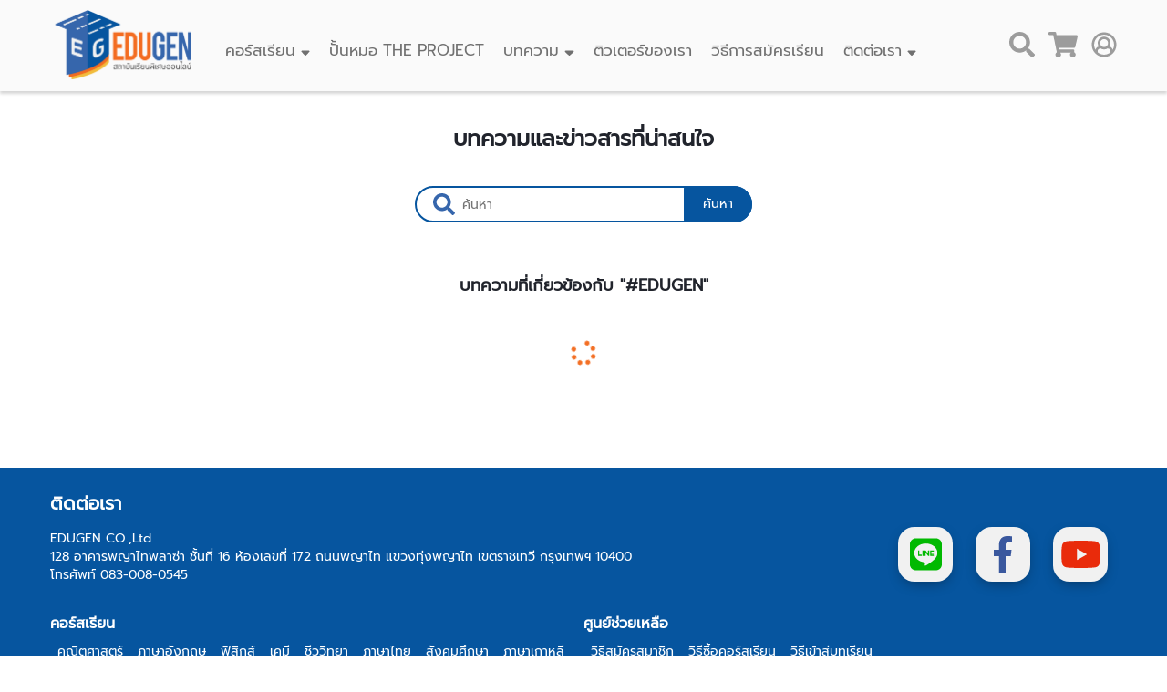

--- FILE ---
content_type: text/html; charset=UTF-8
request_url: https://edugentutor.com/content/?tag=EDUGEN
body_size: 4483
content:
<html>
<head>
<meta http-equiv="Cache-Control" content="no-store" />
<meta http-equiv="cache-control" content="max-age=0" />
<meta http-equiv="cache-control" content="no-cache" />
<meta http-equiv="expires" content="0" />
<meta http-equiv="expires" content="Tue, 01 Jan 1980 1:00:00 GMT" />
<meta http-equiv="pragma" content="no-cache" />
<meta charset="UTF-8">
<meta http-equiv="Content-Type" content="text/html; charset=utf-8" />
<title>EDUGEN สถาบันเรียนพิเศษออนไลน์</title>
<meta name="description" content="EDUGEN สถาบันเรียนพิเศษออนไลน์">
<meta name="keywords" content="EDUGEN สถาบันเรียนพิเศษออนไลน์">
<LINK REL="SHORTCUT ICON" HREF="../images/icon.png" style="width:50px; height:50px;">
<meta name="viewport" content="width=device-width, initial-scale=1.0, maximum-scale=1.0, user-scalable=0" />
<script src="../import/js/jquery-2.2.4.min.js"></script>
<script src="../import/bootstarp/js/bootstrap.min.js"></script>
<script src="../import/fontawesome/fontawesome.js"></script>
<script src="../script.js?v=1575885432"></script>
<link rel="stylesheet" type="text/css" href="../import/bootstarp/css/bootstrap.min.css">
<link rel="stylesheet" type="text/css" href="../import/fontawesome/font-awesome.min.css">
<link rel="stylesheet" type="text/css" href="../import/css/webfont.css">
<link rel="stylesheet" type="text/css" href="../import/css/webstyle.css?v=1629274952">
<link rel="stylesheet" type="text/css" href="style.css?v=1666249825">
<script src="../search/script.js?v=1563883207"></script>
<script src="script.js?v=1564996080"></script>
<!-- Google Tag Manager -->
<script>(function(w,d,s,l,i){w[l]=w[l]||[];w[l].push({'gtm.start':
new Date().getTime(),event:'gtm.js'});var f=d.getElementsByTagName(s)[0],
j=d.createElement(s),dl=l!='dataLayer'?'&l='+l:'';j.async=true;j.src=
'https://www.googletagmanager.com/gtm.js?id='+i+dl;f.parentNode.insertBefore(j,f);
})(window,document,'script','dataLayer','GTM-KM96DX8');</script>
<!-- End Google Tag Manager -->
</head>
<body>
<!-- Google Tag Manager (noscript) -->
<noscript><iframe src="https://www.googletagmanager.com/ns.html?id=GTM-KM96DX8"
height="0" width="0" style="display:none;visibility:hidden"></iframe></noscript>
<!-- End Google Tag Manager (noscript) -->
<div class="container-fluid header">
	<div class="container">
		<div class="row">
					<script>
			//window.location = "";
		</script>
<link rel="stylesheet" type="text/css" href="../header/style.css?v=1670576252">
<script src="../header/script.js?v=1582261973"></script>
<div class="logo">
	<a class="btn-collapse" id="switch-collapse">
		<i class="collapse-icon glyphicon glyphicon-align-justify"></i>
	</a>
	<a href="../">
		<img src="../images/logo.png">
	</a>
</div>
<div class="main-menu">
	<div class="menu menu-before">
		<a id="switch-subj" class="menu-left" style="padding:0px;">
			&nbsp;คอร์สเรียน
			<i class="icon fas fa-sort-down"></i>
		</a>
		<!--a href="../camp" class="menu-left">
			ค่ายวิชาการ
		</a-->
		<a href="../int-project" class="menu-left" style="padding:0px;">
			&nbsp;ปั้นหมอ THE PROJECT
		</a>
		<a id="switch-content" class="menu-left" style="padding:0px;">
			&nbsp;บทความ
			<i class="icon fas fa-sort-down"></i>
		</a>
		<a href="../tutors" class="menu-left" style="padding:0px;">
			&nbsp;ติวเตอร์ของเรา
		</a>
		<!--a href="../helpcenter" class="menu-left">
			ศูนย์ช่วยเหลือ
		</a-->
		<!--a href="../tgatcamp-info68" class="menu-left" style="padding:0px;">
			ลงทะเบียนติว TGAT
		</a-->
		<a href="../how-to-register" class="menu-left" style="padding:0px;">
			&nbsp;วิธีการสมัครเรียน
		</a>
		<a id="switch-about-us" class="menu-left" style="padding:0px;">
			&nbsp;ติดต่อเรา
			<i class="icon fas fa-sort-down"></i>
		</a>
	</div>
	<div class="submenu-subj submenu-subj-before">
			<a href="../course/?subj=MDE=">
				<img src="../images/subject/01.png">
				คณิตศาสตร์			</a>
			<a href="../course/?subj=MDI=">
				<img src="../images/subject/02.png">
				ภาษาอังกฤษ			</a>
			<a href="../course/?subj=MDM=">
				<img src="../images/subject/03.png">
				ฟิสิกส์			</a>
			<a href="../course/?subj=MDQ=">
				<img src="../images/subject/04.png">
				เคมี			</a>
			<a href="../course/?subj=MDU=">
				<img src="../images/subject/05.png">
				ชีววิทยา			</a>
			<a href="../course/?subj=MDY=">
				<img src="../images/subject/06.png">
				ภาษาไทย			</a>
			<a href="../course/?subj=MDc=">
				<img src="../images/subject/07.png">
				สังคมศึกษา			</a>
			<a href="../course/?subj=MTY=">
				<img src="../images/subject/16.png">
				ภาษาเกาหลี			</a>
			<a href="../course/?subj=MTg=">
				<img src="../images/subject/18.png">
				IELTS			</a>
			<a href="../course/?subj=MTk=">
				<img src="../images/subject/19.png">
				ความถนัดแพทย์			</a>
	</div>
	<div class="submenu-content submenu-content-before">
			<a href="../content/?category=MDEwMA==">
				ข่าวการศึกษา			</a>
			<a href="../content/?category=MDIwMA==">
				แนะแนว			</a>
			<a href="../content/?category=MDMwMA==">
				แรงบันดาลใจ			</a>
			<a href="../content/?category=MDQwMA==">
				Lifestyle			</a>
			<a href="../content/?category=MDUwMA==">
				Tutor-Talk			</a>
			<a href="../content/?category=MDYwMA==">
				EDUGEN			</a>
	</div>
	<div class="submenu-about-us submenu-about-us-before">	
		<a href="../about-us" class="menu-left">
			เกี่ยวกับเรา
		</a>
		<a href="../contact-us" class="menu-left">
			ติดต่อเรา
		</a>
	</div>
</div>
<div class="profile">
	<a id="switch-search">
		<i class="fas fa-search"></i>
	</a>
	<span class="notification">
		<a href="../login">
			<i class="fas fa-shopping-cart basket-icon "></i>
		</a>
		<span class="badge basket-cnt basket-none">
			0		</span>
	</span>
		<a href="../login?request_link=https://edugentutor.com/content/?tag=EDUGEN">
			<i class="far fa-user-circle"></i>
		</a>
</div>
<div class="search-body search-body-before">
	<form action="../searching">
		<input type="text" class="form-control" name="q" autocomplete="off" placeholder="โปรดบอกเราในสิ่งที่น้องๆ อยากรู้ ?">
		<button class="btn btn-blue btn-submit" type="submit">
			ค้นหา
		</button>
	</form>
</div>		</div>
	</div>
</div>
<div class="container-fluid body">
	<div class="container">
		<div class="row">
			<div class="main-content">
					<div class="clearfix">&nbsp;</div>
					<div class="title-page text-center">
						บทความและข่าวสารที่น่าสนใจ
					</div>
<link rel="stylesheet" type="text/css" href="../search/style.css?v=1563883960">
<div class="search">
	<div class="row">
		<div class="col-md-4 col-md-offset-4 col-sm-6 col-sm-offset-3">
			<form class="form-search" action="">
				<input type="search" class="search_txt" name="q" autocomplete="off" placeholder="ค้นหา" value="">
				<input type="hidden" class="search_txtx" value="">
				<span class="close-search">
					<a href="https://edugentutor.com/content/">
						<i class="fas fa-times times-icon"></i>
					</a>
				</span>
				<i class="fas fa-search left-icon"></i>
				<button type="submit" class="btn btn-search">
					ค้นหา
				</button>
			</form>
		</div>
	</div>
</div><div class="row">			<h4 class="text-center text-bold">
				บทความที่เกี่ยวข้องกับ "#EDUGEN"
			</h4>
<div class="item-div content-div"></div></div>			</div>
			<div class="clearfix">&nbsp;</div>
			<div class="clearfix">&nbsp;</div>
		</div>
	</div>
</div>
<div class="container-fluid footer">
	<div class="container">
		<div class="row">
			<div class="contact">
	<div class="contact-title">
		ติดต่อเรา
	</div>
	<div class="contact-info">
		EDUGEN CO.,Ltd 
	</div>
	<div class="contact-info">
		128 อาคารพญาไทพลาซ่า ชั้นที่ 16 ห้องเลขที่ 172 ถนนพญาไท แขวงทุ่งพญาไท เขตราชเทวี กรุงเทพฯ 10400
	</div>
	<div class="contact-info">
		โทรศัพท์ 083-008-0545
	</div>
</div>
<div class="social">
	<a class="btn social-button" href="https://page.line.me/edugen/" target="_blank">
		<i class="fab fa-line line"></i>
	</a>
	<a class="btn social-button" href="https://www.facebook.com/edugentutor/" target="_blank">
		<i class="fab fa-facebook-f facebook"></i>
	</a>
	<a class="btn social-button" href="https://www.youtube.com/channel/UCOYsErcVGNw9NFhaiLSuaEw" target="_blank">
		<i class="fab fa-youtube youtube"></i>
	</a>
</div>
<div class="category">
	<div class="menu-title">
		คอร์สเรียน
	</div>
		<a href="../course/?subj=MDE=" class="menu-list">
			คณิตศาสตร์		</a>
		<a href="../course/?subj=MDI=" class="menu-list">
			ภาษาอังกฤษ		</a>
		<a href="../course/?subj=MDM=" class="menu-list">
			ฟิสิกส์		</a>
		<a href="../course/?subj=MDQ=" class="menu-list">
			เคมี		</a>
		<a href="../course/?subj=MDU=" class="menu-list">
			ชีววิทยา		</a>
		<a href="../course/?subj=MDY=" class="menu-list">
			ภาษาไทย		</a>
		<a href="../course/?subj=MDc=" class="menu-list">
			สังคมศึกษา		</a>
		<a href="../course/?subj=MTY=" class="menu-list">
			ภาษาเกาหลี		</a>
		<a href="../course/?subj=MTg=" class="menu-list">
			IELTS		</a>
		<a href="../course/?subj=MTk=" class="menu-list">
			ความถนัดแพทย์		</a>
</div>
<div class="help">
	<div class="menu-title">
		ศูนย์ช่วยเหลือ
	</div>
	<!--a href="../../faqs" class="menu-list">
		คำถามที่พบบ่อย
	</a-->
	<a href="../../how-to-register/" class="menu-list">
		วิธีสมัครสมาชิก
	</a>
	<a href="../../content/?ctid=NjIwOTAwMDY=" class="menu-list">
		วิธีซื้อคอร์สเรียน
	</a>
	<a href="../../content/?ctid=NjIwOTAwMDk=" class="menu-list">
		วิธีเข้าสู่บทเรียน
	</a>
	<!--a href="../../howto-doc" class="menu-list">
		เอกสารประกอบการเรียน
	</a-->
</div>
<div class="admin-login">

	<a type="button" href="/admin" class='menu-list'id="loginaddmin">
			<i class="fa fa-user-secret" aria-hidden="true"></i> 
			ผู้ดูแล - เข้าสู่ระบบ
		</a>
</div>
<div class="copy-right">
	Copyright © https://www.edugentutor.com/ All Rights Reserved.
</div>
<div class="condition">
	<a href="../content/?ctid=NjIwOTAwMDI=" target="_blank _top" style="color:white;">เงื่อนไขการใช้บริการ</a> | <a href="../content/?ctid=NjIwOTAwMDM=" target="_blank _top" style="color:white;">นโยบายความเป็นส่วนตัว</a>
</div>
<div class="modal fade" id="alertModaladmin" role="dialog" >
	<div class="modal-dialog">
		<form id="form-login" method="post">
			<div class="modal-content" style="border-radius: 10px; width: 75%;">
				<div class="modal-header text-bold">
					<button type="button" class="close" data-dismiss="modal">&times;</button>
					<div id="alertHeaderadmin" style="font-size:15px; color: #06559F;text-align: center;"></div>
				</div>
				<div class="modal-body">	
					<div id="alertBodyadmin" style="font-size:14px; color: #CC3300; padding-top: 5px;text-align: center;"></div>
					<div>	
						<input id="admin_username" class="form-control" style="border-radius:4px;display: block;margin-left: auto;margin-right: auto;width: 70%;" placeholder="รหัสผู้ใช้" autocomplete="off">
					</div>
					<div>	
						<input type="password" id="admin_pass" class="form-control password" style="border-radius:4px;display: block;margin-left: auto;margin-right: auto; width: 70%;" placeholder="รหัสผ่าน" autocomplete="off">
						<div class="text-center show-error text-bold text-danger" style="padding-top:10px; padding-bottom:10px;"></div>
						<div class="text-center">
							<button id="adminlogin" class="btn" style="background-color:#336699;color:white;" type="submit">
								เข้าสู่ระบบ       
							</button>
						</div>
					</div>
				</div>
				<div class="modal-footer"style="text-align: center;"></div>
			</div>
		</form>
	</div>
</div>
<script>
	function topFunction()
	{
		document.body.scrollTop = 0;
		document.documentElement.scrollTop = 0;
	}
</script>
<style>
	/*--------------------start footer--------------------*/
	.footer
	{
		background-color:#06559F; 
		color:white;
	}
	.footer .contact
	{
		width:60%;
		float:left;
		min-height:50px;
	}
	.footer .contact-title
	{
		font-size:20px;
		padding-top:25px;
		padding-bottom:15px;
		font-weight:700;
	}
	.footer .contact-info
	{
		font-size:14px;
	}
	.footer .menu-title
	{
		font-size:16px;
		padding-top:10px;
		padding-bottom:10px;
		font-weight:700;
	}
	.footer .social
	{
		width:40%;
		float:left;
		text-align:right;
		margin-top:55px;
	}
	.footer .social-button
	{
		display:inline-block;
		width:60px;
		height:60px;
		background:#f1f1f1;
		margin:10px;
		border-radius:30%;
		box-shadow:0 5px 15px -5px #00000070;
		overflow:hidden;
		position:relative;
		font-size:40px;
	}
	.social-button .line
	{
		color:#01B901;
		margin-top:3px;
	}
	.social-button .facebook
	{
		color:#3A589E;
		margin-top:3px;
	}
	.social-button .youtube
	{
		color:#E92B0B;
		margin-top:3px;
		margin-left:-5px;
	}
	.social-button:hover
	{
		transform:scale(1.1);
	}
	.footer .category
	{
		width:50%;
		float:left;
		padding-top:15px;
		padding-bottom:10px;
	}
	.footer .help
	{
		width:50%;
		float:left;
		padding-top:15px;
		padding-bottom:10px;
	}
	@media screen and (max-width: 640px) 
	{
		.footer .contact
		{
			width:100%;
			float:left;
		}
		.footer .social
		{
			width:100%;
			float:left;
			margin-top:15px;
			text-align:center;
		}
	}
	.footer .admin-login
	{
		width:100%;
		float:left;
		margin-top:15px;
		margin-bottom:15px;
	}
	.footer .menu-list
	{
		color:white;
		padding:0 3px 10px;
	}
	.footer a.menu-list:hover
	{
		color:white;
		text-decoration:underline;
	}
	@media screen and (max-width: 445px) 
	{
		.footer a.menu-list
		{
			display:block;
			margin-left:15px;
		}
		.footer .menu-title
		{
			margin-left:15px;
		}
		.footer .admin-login a.menu-list
		{
			margin-left:0;
		}
	}
	.footer .copy-right
	{
		width:100%;
		float:left;
		text-align:center;
		padding-top:15px;
		margin-bottom:10px;
		border-top:1px solid white;
	}
	.footer .condition
	{
		width:100%;
		float:left;
		text-align:center;
		padding-top:10px;
		padding-bottom:25px;
	}
	/*--------------------end footer--------------------*/
</style>		</div>
	</div>
</div>
<div class="modal fade messageModal" role="dialog">
	<div class="modal-dialog modal-sm">
		<div class="modal-content">
			<div class="modal-body">
				<div class="messageBody"></div>
			</div>
		</div>
	</div>
</div>
<input type="hidden" id="directory" value="../">
<input type="hidden" id="category" value="">
<input type="hidden" id="q" value="">
<input type="hidden" id="tag" value="EDUGEN">
<input type="hidden" id="ctid" value="">
<input type="hidden" id="limite" value="0">
<script defer src="https://static.cloudflareinsights.com/beacon.min.js/vcd15cbe7772f49c399c6a5babf22c1241717689176015" integrity="sha512-ZpsOmlRQV6y907TI0dKBHq9Md29nnaEIPlkf84rnaERnq6zvWvPUqr2ft8M1aS28oN72PdrCzSjY4U6VaAw1EQ==" data-cf-beacon='{"version":"2024.11.0","token":"43fca7ee84124c70898fa168cf839fbe","r":1,"server_timing":{"name":{"cfCacheStatus":true,"cfEdge":true,"cfExtPri":true,"cfL4":true,"cfOrigin":true,"cfSpeedBrain":true},"location_startswith":null}}' crossorigin="anonymous"></script>
</body>
</html>
<script></script>

--- FILE ---
content_type: text/html; charset=UTF-8
request_url: https://edugentutor.com/content/rate.php
body_size: -195
content:
<div class="favorite">
	<i class="far fa-star "></i>
	<i class="far fa-star "></i>
	<i class="far fa-star "></i>
	<i class="far fa-star "></i>
	<i class="far fa-star "></i>
</div>
<div class="vote">
	จาก 0 คน
</div>


--- FILE ---
content_type: text/css
request_url: https://edugentutor.com/import/css/webfont.css
body_size: -4
content:
@charset "utf-8";
@font-face {
    font-family: 'prompt';
    src: url('../fonts/Prompt-Regular.eot');
    src: url('../fonts/Prompt-Regular.eot?#iefix') format('embedded-opentype'),
         url('../fonts/Prompt-Regular.woff2') format('woff2'),
         url('../fonts/Prompt-Regular.woff') format('woff'),
         url('../fonts/Prompt-Regular.ttf') format('truetype');
    font-weight: normal;
    font-style: normal;
}
@font-face {
    font-family: 'cs_prajad';
	src: url('../fonts/csprajad-bold-webfont.eot');
    src: url('../fonts/csprajad-bold-webfont.eot?#iefix') format('embedded-opentype'),
         url('../fonts/csprajad-bold-webfont.woff2') format('woff2'),
         url('../fonts/csprajad-bold-webfont.woff') format('woff'),
         url('../fonts/csprajad-bold-webfont.ttf') format('truetype');
    font-weight: normal;
    font-style: normal;
}
@font-face {
    font-family: 'PromptMedium';
    src: url('../fonts/PromptMedium.eot');
    src: url('../fonts/PromptMedium.eot?#iefix') format('embedded-opentype'),
         url('../fonts/PromptMedium.woff2') format('woff2'),
         url('../fonts/PromptMedium.woff') format('woff'),
         url('../fonts/PromptMedium.ttf') format('truetype');
    font-weight: normal;
    font-style: normal;
}
@font-face {
    font-family: 'PromptBold';
    src: url('../fonts/PromptBold.eot');
    src: url('../fonts/PromptBold.eot?#iefix') format('embedded-opentype'),
         url('../fonts/PromptBold.woff2') format('woff2'),
         url('../fonts/PromptBold.woff') format('woff'),
         url('../fonts/PromptBold.ttf') format('truetype');
    font-weight: normal;
    font-style: normal;
}
@font-face {
    font-family: 'PromptSemiBold';
    src: url('../fonts/PromptSemiBold.eot');
    src: url('../fonts/PromptSemiBold.eot?#iefix') format('embedded-opentype'),
         url('../fonts/PromptSemiBold.woff2') format('woff2'),
         url('../fonts/PromptSemiBold.woff') format('woff'),
         url('../fonts/PromptSemiBold.ttf') format('truetype');
    font-weight: normal;
    font-style: normal;
}
@font-face {
    font-family: 'THSarabun';
    src: url('../fonts/THSarabun/fonts/THSarabun.eot');
    src: url('../fonts/THSarabun/fonts/THSarabun.eot?#iefix') format('embedded-opentype'),
         url('../fonts/THSarabun/fonts/THSarabun.woff2') format('woff2'),
         url('../fonts/THSarabun/fonts/THSarabun.woff') format('woff'),
         url('../fonts/THSarabun/fonts/THSarabun.ttf') format('truetype');
    font-weight: normal;
    font-style: normal;
}

--- FILE ---
content_type: text/css
request_url: https://edugentutor.com/import/css/webstyle.css?v=1629274952
body_size: 4278
content:
@charset "utf-8";
* {
	padding: 0;
	margin: 0;
	outline: 0;
}
.THSarabun
{
	font-family:THSarabun;
}
body
{
	color:#21242C;
	font-family:prompt;
	padding-right: 0 !important;
	min-width:320px;
	overflow:auto;
}
.main-content
{
	margin-top:100px;
	background:#FFFFFF;
	padding:0;
}
@media screen and (max-width: 991px)
{
	.main-content
	{
		margin-top:80px;
	}
}
.text-bold
{
	font-weight:bold;
	font-size: 18px;
}
.loading
{
	height:100px;
	margin-top:50px;
	text-align:center;
	color:#F36F24;
}
.none-data
{
	min-height:60px;
	margin-top:50px;
	color:#D3D3D3;
}
/*--------------------start body--------------------*/
.body .intro
{
	background-color:#F7F5F4;
	width:100%;
	float:left;
	padding:50px 0 20px 0;
}
.body .intro .title
{
	text-align:center;
	font-weight:900;
	letter-spacing:2px;
	font-size:38px;
}
.body .intro .sub-intro
{
	width:33.33%;
	text-align:center;
	float:left;
	padding: 8px 0 15px 8px;
}
.body .intro .sub-intro .sub-title
{
	margin:15px 0 10px 0;
	font-size:16px;
	font-weight:900;
}
.body .intro .sub-intro .sub-text
{
	font-size:13px;
}
@media screen and (max-width: 640px)
{
	.body .intro .sub-intro
	{
		width:100%;
		padding:25px 0 15px 0;
	}
}
/*--------------------end body--------------------*/
/*--------------------start category and item--------------------*/
.body .review
{
	background-color:#F7F5F4;
	padding:5px 15px;
}
.body .title
{
	font-size:20px;
	font-weight:700;
	margin:35px 0 25px 10px;
}
.body .title-page
{
	font-size:24px;
	font-weight:700;
	margin:15px 0 0 0;
}
.body .review .title
{
	margin:35px 0 35px 0;
}
.body .item-div
{
	margin:40px 0 0 0;
}
.body .item-div p
{
	margin:35px 0 35px 15px;
	font-size:15px;
}
.body .category
{
	overflow: auto;
	white-space: nowrap;
	font-size:17px;
	border-bottom:2px solid #E4E4E4;
}
.body .category li,a
{
	display: inline-block;
	margin:0 0 0 5px;
	text-decoration: none;
	color:#707070;
}
.body .category a:hover
{
	color:#F36F24;
	text-decoration:none;
}
.body .category a:active
{
	color:#F36F24;
	text-decoration:none;
}
.body .category a:focus
{
	color:#F36F24;
	text-decoration:none;
}
.body .category a.active
{
	color:#F36F24;
	font-weight:bold;
	border-bottom:3px solid #F36F24;
}
/*-----------------------------สำหรับ item ธรรมดา-----------------------------------*/
.body .item-row
{
	align-items: stretch;
	display: flex;
	flex-direction: row;
	flex-wrap: nowrap;
	overflow-x: auto;
	overflow-y: hidden;
	margin:35px 0 0 0;
	position: relative;
}
.body .item-row::-webkit-scrollbar
{
	width: 10px;
	height:8px;
}
.body .item-row::-webkit-scrollbar-thumb
{
	background: #CCC;
	border-radius: 25px;
}
.body .item-row .item
{
	max-width:250px;
	padding: .75rem;
	margin: 5px;
	margin-bottom: 10px;
	border: 0;
	flex-basis: 90%;
	flex-grow: 0;
	flex-shrink: 0;
	box-shadow: 0 3px 3px 0 rgba(0,0,0,0.16);
	border-radius: 5px;
}
.body .item-row .item a
{
	margin:0;
}
.body .item .row
{
	margin-right: -23px;
    margin-left: -23px;
}
.body .item .row img,.body .item .row svg
{
	border-radius: 5px;
}
.body .item a
{
	text-decoration-line:none;
	color:#191919;
}
.body .item a:hover
{
	color:#191919;
}
.body .item .topic
{
	overflow: hidden;
	display: -webkit-box;
	height: 40px;
	line-height: 22px;
	-webkit-line-clamp: 2;
	-webkit-box-orient: vertical;
	margin: 0;
	font-size:15px;
	font-weight:bold;
	margin:15px 0 15px;
}
.body .item .author
{
	font-size:14px;
	color:#070707;
	margin:0 0 5px;
}
.body .item .rate
{
	width:50%;
	float:left;
	line-height:20px;
	color:#707070;
}
.body .item .favorite
{
	font-size:13px;
}
.body .item .favorite i.checked
{
	color:#F1BD3E;
}
.body .item .vote
{
	font-size:13px;
}
.body .item .price
{
	width:50%;
	float:left;
	font-size:15px;
	font-weight:bold;
	text-align:right;
	color:#191919;
	line-height:35px;
}
.body .item .view
{
	width:50%;
	float:left;
	text-align:right;
	line-height:20px;
}
/*-----------------------------สำหรับ item ธรรมดา-----------------------------------*/
.btn-header
{
	color:white;
	font-size:13px;
	width:120px;
	position:absolute;
	top:5px;
	left:20px;
}
.btn-header:hover,.btn-header:focus
{
	color:white;
}
.btn-favorite
{
	background:white;
	color:#E7215C;
	width: 30px;
    height: 30px;
    padding: 6px 0px;
    border-radius: 15px;
    text-align: center;
    font-size: 14px;
    line-height: 1.42857;
	position:absolute;
	top:5px;
	right:20px;
}
.btn-favorite:hover,.btn-favorite:focus
{
	background:#E7215C;
	color:white;
}
.btn-favorite.active
{
	background:#E7215C;
	color:white;
}
.btn-favorite.active:hover,.btn-favorite.active:focus
{
	background:white;
	color:#E7215C;
}
.body .view-all
{
	margin-top:35px;
	text-align:center;
}
.body .view-all a
{
	background:#F36F24;
	color:white;
	border-radius:15px;
	width:30%;
}
.body .view-all a:hover,.body .view-all a:focus
{
	background:white;
	color:#F36F24;
	border-color:#F36F24;
}
@media screen and (max-width: 640px)
{
	.body .view-all
	{
		margin-bottom:35px;
	}
	.body .view-all a
	{
		width:80%;
	}
}
/*--------------------end category and item--------------------*/
/*--------------------start svg--------------------*/
.flag-svg
{
	font-size:18px;
	color:white;
	font-weight:700;
	position:absolute;
	top:45px;
	right:25px;
}
.topic-svg
{
	font-size:16px;
	color:white;
	font-weight:700;
	position:absolute;
	top:70px;
	right:25px;
}
.author-svg
{
	font-size:16px;
	color:white;
	font-weight:700;
	position:absolute;
	top:95px;
	right:25px;
}
.btn-subj-01
{
	background:#b97cb3;
	color:white;
}
.btn-subj-01:hover,.btn-subj-01:focus
{
	background:white;
	color:#b97cb3;
	border-color:#b97cb3;
}
.btn-subj-02
{
	background:#569fd1;
	color:white;
}
.btn-subj-02:hover,.btn-subj-02:focus
{
	background:white;
	color:#569fd1;
	border-color:#569fd1;
}
.btn-subj-03
{
	background:#00a99d;
	color:white;
}
.btn-subj-03:hover,.btn-subj-03:focus
{
	background:white;
	color:#00a99d;
	border-color:#00a99d;
}
.btn-subj-04
{
	background:#34ad72;
	color:white;
}
.btn-subj-04:hover,.btn-subj-04:focus
{
	background:white;
	color:#34ad72;
	border-color:#34ad72;
}
.btn-subj-05
{
	background:#8cbf44;
	color:white;
}
.btn-subj-05:hover,.btn-subj-05:focus
{
	background:white;
	color:#8cbf44;
	border-color:#8cbf44;
}
.btn-subj-06
{
	background:#f8af3c;
	color:white;
}
.btn-subj-06:hover,.btn-subj-06:focus
{
	background:white;
	color:#f8af3c;
	border-color:#f8af3c;
}
.btn-subj-07
{
	background:#c0282e;
	color:white;
}
.btn-subj-07:hover,.btn-subj-07:focus
{
	background:white;
	color:#c0282e;
	border-color:#c0282e;
}
.btn-subj-18
{
	background:#222C5A;
	color:white;
}
.btn-subj-18:hover,.btn-subj-018:focus
{
	background:white;
	color:#222C5A;
	border-color:#222C5A;
}
.btn-subj-19
{
	background:#72cbd7;
	color:white;
}
.btn-subj-19:hover,.btn-subj-019:focus
{
	background:white;
	color:#72cbd7;
	border-color:#72cbd7;
}
/*--------------------end svg--------------------*/
/*--------------------start content--------------------*/
.content .cnt-view
{
	font-size:12px;
	color:#707070;
	padding:0;
}
.content .content-author
{
	font-size:12px;
	padding:0;
	overflow: hidden;
	display: -webkit-box;
	height: 20px;
	-webkit-line-clamp: 1;
	-webkit-box-orient: vertical;
}
/*--------------------end content--------------------*/
/*--------------------start imp item--------------------*/
.imp-row .item a
{
	margin:0;
}
.imp-row .item
{
	float:left;
	padding: .75rem;
	margin: 15px;
	margin-bottom:0;
	border: 0;
	flex-basis: 90%;
	flex-grow: 0;
	flex-shrink: 0;
	box-shadow: 0 3px 3px 0 rgba(0,0,0,0.16);
	border-radius: 5px;
	position: relative;
}
@media screen and (max-width: 991px)
{
	.imp-row
	{
		align-items: stretch;
		display: flex;
		flex-direction: row;
		flex-wrap: nowrap;
		overflow-x: auto;
		overflow-y: hidden;
	}
	.imp-row::-webkit-scrollbar
	{
		width: 10px;
		height:8px;
	}
	.imp-row::-webkit-scrollbar-thumb
	{
		background: #CCC;
		border-radius: 25px;
	}
	.imp-row .item
	{
		max-width:250px;
		margin: 5px;
	}
}
/*--------------------end imp item--------------------*/
.card
{
	padding: .75rem;
	padding-top:0;
	margin: 2.5px;
	margin-bottom: 10px;
	border: 0;
	flex-basis: 90%;
	flex-grow: 0;
	flex-shrink: 0;
	box-shadow: 1px 3px 3px 1px rgba(0,0,0,0.16);
	border-radius: 5px;
	position: relative;
}
.messageBody
{
	text-align:center;
	font-size:18px;
	padding:5px 0 5px 0;
}
.body .review .item
{
	background:white;
}
.body .review .item .comment
{
	overflow: hidden;
	display: -webkit-box;
	height: 65px;
	line-height: 22px;
	-webkit-line-clamp: 3;
	-webkit-box-orient: vertical;
	margin: 0;
	font-size:14px;
	margin:15px 0 35px;
}
.body .review .item .member-rate
{
	width:70%;
	float:left;
	font-size:13px;
}
.body .review .item .member-rate .member
{
	overflow: hidden;
	display: -webkit-box;
	height: 20px;
	line-height: 22px;
	-webkit-line-clamp: 1;
	-webkit-box-orient: vertical;
	margin: 0;
}
.body .review .item .member-rate .course
{
	overflow: hidden;
	display: -webkit-box;
	height: 20px;
	line-height: 22px;
	-webkit-line-clamp: 1;
	-webkit-box-orient: vertical;
	margin: 0;
}
.body .review .item .member-img
{
	width:30%;
	float:left;
}
.body .review .item .rate-comment
{
	font-size:13px;
	margin-top:10px;
}
.image-cropper
{
    width: 50px;
    height: 50px;
    position: relative;
    overflow: hidden;
    border-radius: 50%;
	margin: 0 auto;
	z-index:0;
}
.member-pic
{
	display: inline;
	position: absolute;
	left: 50%;
	top: 50%;
	height: 100%;
	width: auto;
	-webkit-transform: translate(-50%,-50%);
	-ms-transform: translate(-50%,-50%);
	transform: translate(-50%,-50%);
	z-index:-1;
}
.body .review .row
{
	margin-top:-30px;
}
.body .content-border
{
	width:100%;
	float:left;
	height:2px;
	background:#E4E4E4;
	margin-top:40px;
}
/*--------------------start section--------------------*/
.section-container
{
	margin:25px 0;
}
.image-hover
{
	width:100%;
	position:absolute;
	top:50%;
	left:50%;
	transform:translate(-50%,-50%);
	font-size:13px;
	font-weight:700;
}
figure
{
	height: auto;
	position: relative;
	display: block;
	cursor: pointer;
	overflow: hidden;
	text-align:center;
}
figure:hover figcaption ,figure:active figcaption
{
	-ms-filter: progid:DXImageTransform.Microsoft.Alpha(Opacity=100);
	filter: alpha(opacity=100);
	opacity: 1;
	bottom: 0;
}
figcaption
{
	-ms-filter: progid:DXImageTransform.Microsoft.Alpha(Opacity=0);
	filter: alpha(opacity=0);
	opacity: 0;
	position: absolute;
	height: 100%;
	width: 100%;
	background: rgba(0,0,0,.5);
	color: #fff;
	-webkit-transition: all .1s ease;
	-moz-transition: all .1s ease;
	-o-transition: all .1s ease;
	-ms-transition: all .1s ease;
	transition: all .1s ease;
	-webkit-transition-delay: .1s;
	-moz-transition-delay: .1s;
	-o-transition-delay: .1s;
	-ms-transition-delay: .1s;
	transition-delay: .1s;
}
.section
{
	width:24%;
	float:left;
	border-radius:5px;
	box-shadow:0 3px 3px #E4E4E4;
	margin:5px;
	padding-bottom:10px;
	position:relative;
	margin-bottom:15px;
	background:white;
}
.section a
{
	margin:0;
}
.section-img
{
	width:100%;
	position:relative;
}
.section-img img
{
	border-radius:5px;
}
.section-desc
{
	padding-left:10px;
	padding-right:10px;
	padding-top:10px;
}
.section-topic
{
	font-size:14px;
	font-weight:700;
	overflow: hidden;
	display: -webkit-box;
	height: 40px;
	line-height: 22px;
	-webkit-line-clamp: 2;
	-webkit-box-orient: vertical;
	margin:0 0 15px;
}
.section-topic-course
{
	font-size:16px;
	font-weight:700;
	overflow: hidden;
	display: -webkit-box;
	height: 20px;
	-webkit-line-clamp: 1;
	-webkit-box-orient: vertical;
	margin:0 0 10px;
}
.section-topic a,.section-topic-course a
{
	text-decoration-line:none;
	color:#21242C;
}
.section-desc a
{
	text-decoration-line:none;
	color:#21242C;
}
.section-author
{
	text-align:right;
	font-size:12px;
	color:#070707;
	overflow: hidden;
	display: -webkit-box;
	height: 20px;
	-webkit-line-clamp: 1;
	-webkit-box-orient: vertical;
}
.author-course
{
	font-size:12px;
	color:#070707;
}
.section-view
{
	text-align:right;
	font-size:12px;
	color:#707070;
}
.section-rate
{
	width:50%;
	float:left;
	font-size:12px;
	color:#707070;
}
.section-btm
{
	width:50%;
	float:left;
}
.section-btm .price
{
	font-size:15px;
	font-weight:bold;
	text-align:right;
	color:#191919;
	line-height:35px;
}
.section .btn-header
{
	left:5px;
}
.section .btn-favorite
{
	right:5px;
}
@media screen and (max-width: 1199px)
{
	.section
	{
		width:32%;
	}
}
@media screen and (max-width: 991px)
{
	.section
	{
		width:32%;
	}
}
@media screen and (max-width: 767px)
{
	.section
	{
		width:31.9%;
	}
	.section-rate
	{
		width:45%;
		float:left;
	}
	.section-btm
	{
		width:55%;
		float:left;
	}
}
@media screen and (max-width: 726px)
{
	.section
	{
		width:31.7%;
	}
}
@media screen and (max-width: 694px)
{
	.section
	{
		width:31.8%;
	}
}
@media screen and (max-width: 691px)
{
	.section
	{
		width:48%;
	}
}
@media screen and (max-width: 529px)
{
	.section
	{
		width:98%;
		padding-bottom:0;
		margin-bottom:15px;
	}
	.section-img
	{
		width:40%;
		float:left;
	}
	.section-desc
	{
		width:60%;
		float:left;
	}
	.section-topic
	{
		margin-top:-5px;
		font-size:13px;
		width:100%;
	}
	.section-topic-course
	{
		margin-top:-10px;
		font-size:14px;
		width:100%;
	}
	.section-rate
	{
		width:45%;
		float:left;
	}
	.section-btm
	{
		width:55%;
		float:left;
	}
	.section .btn-header
	{
		font-size:11px;
		width:95px;
	}
	.section .btn-favorite
	{
		border:2px solid #E7215C;
	}
}
@media screen and (max-width: 374px)
{
	.section-topic-course
	{
		margin-top:0;
	}
	.section
	{
		width:97.5%;
		padding-bottom:0;
	}
	.section-img
	{
		width:100%;
		float:left;
	}
	.section-desc
	{
		width:100%;
		float:left;
	}
	.section-topic
	{
		font-size:14px;
	}
	.section .btn-header
	{
		font-size:13px;
		width:120px;
	}
	.section .btn-favorite
	{
		border:none;
	}
	.section .btn-header
	{
		left:5px;
	}
}
/*--------------------end section--------------------*/
.reading .title
{
	float:left;
	margin-bottom:0;
}
.reading .item-row
{
	width:100%;
	float:left;
}
.btn-circle-blue-white
{
	background:#06559F;
	color:white;
	border-radius:25px;
	font-size:14px;
	padding:7px 25px 7px 25px;
	margin:2.5px;
}
.btn-circle-blue-white:hover,.btn-circle-blue-white:focus
{
	color:#06559F;
	border-color:#06559F;
	background:white;
}
.btn-circle-blue-white-100
{
	width:100%;
	background:#06559F;
	color:white;
	border-radius:25px;
	font-size:14px;
	padding:7px 25px 7px 25px;
	margin:2.5px;
}
.btn-circle-blue-white-100:hover,.btn-circle-blue-white-100:hover
{
	color:#06559F;
	border-color:#06559F;
	background:white;
}
.btn-circle-orange-white
{
	background:#F36F24;
	color:white;
	border-radius:25px;
	font-size:14px;
	padding:7px 25px 7px 25px;
	margin:2.5px;
}
.btn-circle-orange-white:hover,.btn-circle-orange-white:focus
{
	color:#F36F24;
	border-color:#F36F24;
	background:white;
}
.btn-circle-orange-white-100
{
	width:100%;
	background:#F36F24;
	color:white;
	border-radius:25px;
	font-size:14px;
	padding:7px 25px 7px 25px;
	margin:2.5px;
}
.btn-circle-orange-white-100:hover,.btn-circle-orange-white-100:hover
{
	color:#F36F24;
	border-color:#F36F24;
	background:white;
}
.btn-circle-grey-white
{
	background:#707070;
	color:white;
	border-radius:25px;
	font-size:14px;
	padding:7px 25px 7px 25px;
	margin:2.5px;
}
.btn-circle-grey-white:hover,.btn-circle-grey-white:focus
{
	color:#707070;
	border-color:#707070;
	background:white;
}
.btn-circle-grey-white-100
{
	width:100%;
	background:#707070;
	color:white;
	border-radius:25px;
	font-size:14px;
	padding:7px 25px 7px 25px;
	margin:2.5px;
}
.btn-circle-grey-white-100:hover,.btn-circle-grey-white-100:hover
{
	color:#707070;
	border-color:#707070;
	background:white;
}
.btn-circle-white-orange
{
	color:#F36F24;
	border-color:#F36F24;
	background:white;
	border-radius:25px;
	font-size:14px;
	padding:7px 25px 7px 25px;
	margin:2.5px;
}
.btn-circle-white-orange:hover,.btn-circle-white-orange:focus
{
	color:white;
	background:#F36F24;
}
.btn-circle-white-orange.active
{
	color:white;
	background:#F36F24;
}
.btn-circle-white-orange-100
{
	width:100%;
	color:#F36F24;
	border-color:#F36F24;
	background:white;
	border-radius:25px;
	font-size:14px;
	padding:7px 25px 7px 25px;
	margin:2.5px;
}
.btn-circle-white-orange-100:hover,.btn-circle-white-orange-100:focus
{
	color:white;
	background:#F36F24;
}
.text-grey
{
	color:#707070;
}
.text-orange
{
	color:#F36F24;
}
.linetub
{
	position: relative;
}
.linetub:before
{
	position: absolute;
	content: "";
	left: 0;
	top: 50%;
	right: 0;
	border-top: 2px solid;
	border-color: red;
	-webkit-transform:rotate(-10deg);
	-moz-transform:rotate(-10deg);
	-ms-transform:rotate(-10deg);
	-o-transform:rotate(-10deg);
	transform:rotate(-10deg);
}
.btn-square-grey-white-100
{
	background:white;
	color:#707070;
	border-color:#707070;
	width:100%;
	border-radius: 10px;
}
.btn-square-grey-white-100:hover,.btn-square-grey-white-100:focus
{
	background:white;
	color:#707070;
}
.btn-square-grey-white-100.active
{
	color:white;
	background:#707070;
}
.btn-square-orange-white-100
{
	background:white;
	color:#F36F24;
	border-color:#F36F24;
	width:100%;
	border-radius: 10px;
}
.btn-square-orange-white-100:hover,.btn-square-orange-white-100:focus
{
	background:white;
	color:#F36F24;
}
.btn-square-orange-white
{
	background:white;
	color:#F36F24;
	border-color:#F36F24;
	border-radius: 10px;
	padding:8px 50px 8px 50px;
}
.btn-square-orange-white:hover,.btn-square-orange-white:focus
{
	background:white;
	color:#F36F24;
}
.btn-square-orange-white.active
{
	color:white;
	background:#F36F24;
}
.btn-square-orange-white-100.active
{
	color:white;
	background:#F36F24;
}
.btn-square-purple-white-100
{
	background:white;
	color:#E7215C;
	border-color:#E7215C;
	width:100%;
	border-radius: 10px;
}
.btn-square-purple-white-100:hover,.btn-square-purple-white-100:focus
{
	background:white;
	color:#E7215C;
}
.btn-square-purple-white-100.active
{
	color:white;
	background:#E7215C;
}
.btn-square-blue-white-100
{
	background:white;
	color:#337ab7;
	border-color:#337ab7;
	width:100%;
	border-radius: 10px;
}
.btn-square-blue-white-100:hover,.btn-square-blue-white-100:focus
{
	background:white;
	color:#337ab7;
}
.btn-square-blue-white-100.active
{
	color:white;
	background:#337ab7;
}
.sub-item
{
	width:50%;
	float:left;
	box-shadow: 0 3px 3px rgba(0, 0, 0, 0.16);
	padding-left:15px;
	padding-right:15px;
	padding-top:30px;
	padding-bottom:20px;
	text-align:center;
}
.sub-item p
{
	margin-top:30px;
	font-size:16px;
	height:35px;
}
.body-white-black
{
	filter: progid:DXImageTransform.Microsoft.BasicImage(grayscale=1);
	-webkit-filter: grayscale(1);
	filter: grayscale(1);
}
.videoWrapper
{
	position: relative;
	padding-bottom: 56.25%;
	padding-top: 25px;
	height: 0;
}
.videoWrapper iframe
{
	position: absolute;
	top: 0;
	left: 0;
	width: 100%;
	height: 100%;
}
.body .item-row .item-care
{
	max-width:290px;
	padding: .75rem;
	margin: 5px;
	margin-bottom: 10px;
	border: 0;
	flex-basis: 90%;
	flex-grow: 0;
	flex-shrink: 0;
	box-shadow: 0 3px 3px 0 rgba(0,0,0,0.16);
	border-radius: 5px;
}
@media screen and (max-width: 1199px)
{
	.body .item-row .item-care
	{
		max-width:240px;
	}
}
.text-yellow
{
	color:#f0bd3b;
}
.about-footer
{
	background-image: url("../../images/about-us.jpg");
	height:50%;
	background-repeat: no-repeat;
	background-size: cover;
	background-position: right;
}
.about-us-index figure
{
	height: auto;
	position: relative;
	display: block;
	overflow: hidden;
	text-align:center;
	cursor: default;
}
.about-us-index figure figcaption
{
	-ms-filter: progid:DXImageTransform.Microsoft.Alpha(Opacity=100);
	filter: alpha(opacity=100);
	opacity: 1;
	bottom: 0;
}
.about-us-index figure:hover figure:focus figure:active figcaption
{
	-ms-filter: progid:DXImageTransform.Microsoft.Alpha(Opacity=100);
	filter: alpha(opacity=100);
	opacity: 1;
	bottom: 0;
}
.about-us-index figcaption
{
	-ms-filter: progid:DXImageTransform.Microsoft.Alpha(Opacity=0);
	filter: alpha(opacity=0);
	opacity: 0;
	position: absolute;
	height: 100%;
	width: 100%;
	background: rgba(0,0,0,.5);
	color: #fff;
	-webkit-transition: all .1s ease;
	-moz-transition: all .1s ease;
	-o-transition: all .1s ease;
	-ms-transition: all .1s ease;
	transition: all .1s ease;
	-webkit-transition-delay: .1s;
	-moz-transition-delay: .1s;
	-o-transition-delay: .1s;
	-ms-transition-delay: .1s;
	transition-delay: .1s;
}
.about-us-index .image-hover
{
	width:100%;
	position:absolute;
	top:50%;
	left:50%;
	transform:translate(-50%,-50%);
	font-weight:700;
}
.about-us-index .figure-topic
{
	text-align:center;
	font-weight:900;
	margin-top:15px;
	font-size:38px;
	letter-spacing: 2px;
	padding:10px;
}
.about-us-index .figure-author
{
	text-align:center;
	font-weight:700;
	font-size:16px;
	padding:10px;
}
@media screen and (max-width: 768px)
{
	.about-us-index .figure-topic
	{
		font-size:22px;
	}
	.about-us-index .figure-author
	{
		font-size:13px;
	}
}












.card > img
{
	margin-bottom: .75rem;
}
div.scrollmenu
{
	overflow: auto;
	white-space: nowrap;
}
div.scrollmenu
{
	display: inline-block;
	padding: 5px;
	text-decoration: none;
	color:#21242C;
}
div.scrollmenu a:hover
{
	color:#F36F24;
	text-decoration:none;
}
div.scrollmenu a:active
{
	color:#F36F24;
	text-decoration:none;
}
div.scrollmenu a:focus
{
	color:#F36F24;
	text-decoration:none;
}
.activex
{
	color:#F36F24;
	text-decoration:none;
	font-weight:bold;
	border-bottom:5px solid #F36F24;
}
.rowcard
{
	align-items: stretch;
	display: flex;
	flex-direction: row;
	flex-wrap: nowrap;
	overflow-x: auto;
	overflow-y: hidden;
}
.cardvdieo
{
	max-width: 350px;
	padding: .75rem;
	margin: 2.5px;
	margin-bottom: 10px;
	border: 0;
	flex-basis: 60%;
	flex-grow: 0;
	flex-shrink: 0;
	box-shadow: 0 3px 3px 0 rgba(0,0,0,0.16);
	border-radius: 5px;
	position: relative;
}
.card-x
{
	max-width: 350px;
	padding: .75rem;
	margin: 2.5px;
	margin-bottom: 10px;
	border: 0;
	flex-basis: 90%;
	flex-grow: 0;
	flex-shrink: 0;
	box-shadow: 0 3px 3px 0 rgba(0,0,0,0.16);
	border-radius: 5px;
	position: relative;
}
.carddetail
{
	padding: 11px;
	padding-left:12px;
	margin: 2.5px;
	margin-bottom: 10px;
	border: 0;
	flex-basis: 100%;
	flex-grow: 0;
	flex-shrink: 0;
	box-shadow: 0 3px 3px 0 rgba(0,0,0,0.16);
	border-radius: 5px;
	position: relative;
}
.top-left
{
	position: absolute;
	top: 15px;
	left: 15px;
}
.top-right
{
	position: absolute;
	top: 8px;
	right: 16px;
}
.checked
{
	color: orange;
}
.checked2
{
	color: #21242C;
}
.rowcard::-webkit-scrollbar
{
	width: 10px;
	height:8px;
}
.rowcard::-webkit-scrollbar-track
{
	background: #FFF;
}
.rowcard::-webkit-scrollbar-thumb
{
	background: #CCC;
	border-radius: 25px;
}
.btn-orange-white
{
	width:100%;
	background-color:white;
	color:#F36F24;
	border-color:#F36F24;
	border-radius: 25px;
	font-size:12px;
}
.btn-orange-white:hover
{
	background-color:#F36F24;
	color:white;
}
.body .basket-page
{
	font-size:24px;
	font-weight:700;
	margin-top:125px;
	margin-bottom:35px;
}









.btn-purple
	{
		width:100%;
		background-color:#2F358B;
		color:white;
		border-radius: 25px;
		font-size:13px;
	}
	.btn-purple:hover
	{
		background-color:white;
		border-color:#2F358B;
		color:#2F358B;
	}
	.btn-purple-white
	{
		width:100%;
		background-color:white;
		color:#2F358B;
		border-color:#2F358B;
		border-radius: 25px;
		font-size:13px;
	}
	.btn-purple-white:hover
	{
		background-color:#2F358B;
		border-color:#2F358B;
		color:white;
	}
	.btn-blue
	{
		width:100%;
		background-color:#06559F;
		color:white;
		border-radius: 25px;
		font-size:13px;
	}
	.btn-blue:hover
	{
		background-color:white;
		border-color:#06559F;
		color:#06559F;
	}
	.btn-blue-white
	{
		width:100%;
		background-color:white;
		color:#06559F;
		border-color:#06559F;
		border-radius: 25px;
		font-size:13px;
	}
	.btn-blue-white:hover
	{
		background-color:#06559F;
		border-color:white;
		color:white;
	}
	.btn-yellow
	{
		width:100%;
		background-color:#f0bd3b;
		color:white;
		border-radius: 25px;
		font-size:13px;
	}
	.btn-yellow:hover
	{
		background-color:white;
		border-color:#f0bd3b;
		color:#f0bd3b;
	}
	.btn-yellow-white
	{
		width:100%;
		background-color:white;
		color:#f0bd3b;
		border-color:#f0bd3b;
		border-radius: 25px;
		font-size:13px;
	}
	.btn-yellow-white:hover
	{
		background-color:#f0bd3b;
		border-color:white;
		color:white;
	}
	.btn-orange
	{
		width:100%;
		background-color:#F36F24;
		color:white;
		border-radius: 25px;
		font-size:12px;
	}
	.btn-orange:hover
	{
		background-color:white;
		border-color:#F36F24;
		color:#F36F24;
	}
	.btn-red
	{
		width:100%;
		background-color:#E92B0B;
		color:white;
		border-radius: 25px;
		font-size:12px;
	}
	.btn-red:hover
	{
		background-color:white;
		border-color:#E92B0B;
		color:#E92B0B;
	}
	.btn-grey
	{
		width:100%;
		background-color:#707070;
		color:white;
		border-radius: 25px;
		font-size:12px;
	}
	.btn-grey:hover
	{
		background-color:white;
		border-color:#707070;
		color:#707070;
	}
	.btn-orange-cart
	{
		width:100%;
		background-color:white;
		border-color:#F36F24;
		color:#F36F24;
		border-radius: 25px;
		font-size:12px;
	}
	.btn-orange-cart:hover
	{
		background-color:#F36F24;
		color:white;
	}
	.btn-red-cart
	{
		width:100%;
		background-color:#F36F24;
		border-color:#F36F24;
		color:white;
		border-radius: 25px;
		font-size:12px;
	}
	.btn-red-cart:hover
	{
		background-color:white;
		color:#F36F24;
	}
	.input-search-3
	{
		position: relative;
	}
	.input-search-3 input
	{
		padding-right: 40px;
		padding-left: 40px;
		border-radius: 25px;
		border:2px solid #06559F;
		font-weight:bold;
		color:#06559F;
	}
	.input-search-3 span
	{
		font-size: 20px;
		position: absolute;
		top: 8px;
		right: 15px;
		color: #ccc;
	}
	.input-search-3 i
	{
		font-size: 20px;
		position: absolute;
		top: 8px;
		left: 15px;
		color: #ccc;
	}


--- FILE ---
content_type: text/css
request_url: https://edugentutor.com/content/style.css?v=1666249825
body_size: 730
content:
.content-page .image-hover
{
	width:100%;
	position:absolute;
	top:50%;
	left:50%;
	transform:translate(-50%,-50%);
	font-weight:700;
}
.content-page figure 
{
	height: auto;
	position: relative;
	display: block;
	overflow: hidden;
	text-align:center;
}
.content-page .img-main figure figcaption 
{
	-ms-filter: progid:DXImageTransform.Microsoft.Alpha(Opacity=100);
	filter: alpha(opacity=100);
	opacity: 1;
	bottom: 0;
}
.content-page figure:hover figure:focus figure:active figcaption 
{
	-ms-filter: progid:DXImageTransform.Microsoft.Alpha(Opacity=100);
	filter: alpha(opacity=100);
	opacity: 1;
	bottom: 0;
}
.content-page figcaption 
{
	-ms-filter: progid:DXImageTransform.Microsoft.Alpha(Opacity=0);
	filter: alpha(opacity=0);
	opacity: 0;
	position: absolute;
	height: 100%;
	width: 100%;
	background: rgba(0,0,0,.5);
	color: #fff;
	-webkit-transition: all .1s ease;
	-moz-transition: all .1s ease;
	-o-transition: all .1s ease;
	-ms-transition: all .1s ease;
	transition: all .1s ease;
	-webkit-transition-delay: .1s;
	-moz-transition-delay: .1s;
	-o-transition-delay: .1s;
	-ms-transition-delay: .1s;
	transition-delay: .1s;
}
.content-page .figure-topic
{
	text-align:center;
	font-weight:900;
	margin-bottom:20px;
	font-size:28px;
}
.content-page .figure-author
{
	text-align:center;
	font-weight:700;
	font-size:20px;
}
.content-page .figure-date
{
	text-align:center;
	font-weight:700;
	font-size:20px;
}
@media screen and (max-width: 640px) 
{
	.content-page .figure-topic
	{
		font-size:18px;
		margin-bottom:10px;
	}
	.content-page .figure-author
	{
		font-size:14px;
	}
	.content-page .figure-date
	{
		font-size:14px;
	}
}
.content-page .figure-topicx
{
	font-size:14px;
	margin-bottom:10px;
}
.content-page .figure-authorx
{
	font-size:12px;
}
.content-page .figure-datex
{
	font-size:12px;
}
.content-page .card
{
	padding:15px;
}
/*.content-page .card .page
{
	font-family: 'cs_prajad';
}*/
.content-page .page-title
{
	font-weight:700;
	font-size:18px;
	padding:20px 0 20px 0;
}
.content-page .card .page-tag
{
	margin-bottom:15px;
}
.content-page .card .page-rate
{
	text-align:center;
	font-size:40px;
}
.content-page .card .page-rate a
{
	cursor:pointer;
}
.content-page .card .page-rate a:hover,.content-page .card .page-rate a:focus
{
	color:#707070;
}
.content-page .card .page-rate i
{
	margin:20px;
}
@media screen and (max-width: 640px) 
{
	.content-page .card .page-rate
	{
		font-size:34px;
	}
}
.content-page .card .page-tag a
{
	margin:5px;
	padding:5px 25px 5px 25px;
	background:#F36F24;
	color:white;
	font-size:13px;
}
.fb-share
{
	position:absolute;
	background:#3A589E;
	color:white;
	width:44px;
	height:45px;
	border-radius:50%;
	top:10px;
	right:15px;
	text-align:center;
}
a.fb-share:hover,a.fb-share:focus
{
	color:white;
}
.fb-share .facebook-icon
{
	font-size:26px;
	margin-top:10px;
}
.line-button
{
	margin-top:10px;
	margin-right:55px;
}
.favorite-button
{
	right:130px;
	position:absolute;
}
.share-div
{
	min-height:70px;
}
.fb-comments-card
{
	z-index:0;
}
.share-div .save-favorite
{
	margin-top:10px;
	color:#E7215C;
	background:white;
	border-color:#E7215C;
	font-size:24px;
	padding:9px;
	border-radius:50%;
}
.share-div .save-favorite:hover
{
	color:white;
	background:#E7215C;
}
.share-div .save-favorite.active
{
	margin-top:10px;
	color:white;
	background:#E7215C;
	font-size:24px;
	padding:9px;
	border-radius:50%;
}
.share-div .save-favorite.active:hover
{
	background:white;
	color:#E7215C;
}
.footer-page
{
	text-align:center;
	font-size:16px;
	margin:25px auto;
}
.footer-page a img
{
	width:80px;
}
.btn-edugen 
{
	width:180px; 
	background-image: linear-gradient(to right, #7474BF 0%, #348AC7 51%, #7474BF 100%);
	margin-top:10px;
	margin-bottom:25px;
}
.btn-edugen:hover 
{
	background-position: right center; 
}
.rate-show
{
	text-align:right;
	font-size:16px;
	color:#707070;
	margin:15px 0 15px 0;
}
.div-author
{
	margin-top:10px;
	font-size:14px;
}

--- FILE ---
content_type: text/css
request_url: https://edugentutor.com/header/style.css?v=1670576252
body_size: 1393
content:
.header
{
	width:100%;
	height:100px;
	background:#FAFAFA;
	padding:10px;
	-moz-box-shadow: 0 3px 3px rgba(0, 0, 0, 0.16);
    -webkit-box-shadow: 0 3px 3px rgba(0, 0, 0, 0.16);
    box-shadow: 0 3px 3px rgba(0, 0, 0, 0.16);
	position:fixed;
	z-index:2;
	min-width:320px;
}
.header .logo
{
	width:15%;
	float:left;
	margin-left:0;
}
.header .logo img
{
	width:150px;
	line-height:100px;
}
.header .menu
{
	width:68%;
	float:left;
	line-height:90px;
	z-index:1;
}
.header .menu .menu-left
{
	font-size:17px;
	color:#707070;
	padding:0 10px;
	margin-left:10px;
	z-index:1;
	cursor:pointer;
}
.header .menu a:hover,.header .menu a:focus
{
	color:#F36C21;
	text-decoration-line:none;
}
.header .collapse-active
{
	color:#F36C21;
}
/*----------------------------Start submenu subj-------*/
.submenu-subj
{
	position:fixed;
	font-size:15px;
	color:#707070;
	background:white;
	width:190px;
	-moz-box-shadow: 0 1px 1px rgba(0, 0, 0, 0.16);
	-webkit-box-shadow: 0 1px 1px rgba(0, 0, 0, 0.16);
	box-shadow: 0 1px 1px rgba(0, 0, 0, 0.16);
	top:80px;
	margin-left:120px;
	display:none;
	max-height: calc(100vh - 50px - 50px); 
	overflow:auto;
}
@media screen and (max-width: 1190px) 
{
	.submenu-subj
	{
		margin-left:90px;
	}
}
.submenu-subj-before
{
	-webkit-transition: all 0.5s ease;  
	-moz-transition: all 0.5s ease;  
	-o-transition: all 0.5s ease;  
	-ms-transition: all 0.5s ease;  
	transition: all 0.5s ease;
}
.submenu-subj-active
{
	display:block;
}
.submenu-subj img
{
	width:30px;
	margin-right:10px;
}
.submenu-subj a
{
	display:block;
	height:55px;
	line-height:55px;
	padding-left:25px;
	margin-left:0;
}
.submenu-subj a:hover,.submenu-subj a:focus
{
	text-decoration-line:none;
	color:#F36C21;
}
/*----------------------------End submenu subj-------*/
/*----------------------------Start submenu content-------*/
.submenu-content
{
	position:fixed;
	font-size:15px;
	color:#707070;
	background:white;
	width:190px;
	-moz-box-shadow: 0 1px 1px rgba(0, 0, 0, 0.16);
	-webkit-box-shadow: 0 1px 1px rgba(0, 0, 0, 0.16);
	box-shadow: 0 1px 1px rgba(0, 0, 0, 0.16);
	top:80px;
	margin-left:450px;
	display:none;
	max-height: calc(100vh - 50px - 50px); 
	overflow:auto;
}
@media screen and (max-width: 1199px) 
{
	.submenu-content
	{
		margin-left:280px;
	}
}
.submenu-content-before
{
	-webkit-transition: all 0.5s ease;  
	-moz-transition: all 0.5s ease;  
	-o-transition: all 0.5s ease;  
	-ms-transition: all 0.5s ease;  
	transition: all 0.5s ease;
}
.submenu-content-active
{
	display:block;
}
.submenu-content a
{
	display:block;
	height:55px;
	line-height:55px;
	padding-left:25px;
	margin-left:0;
}
.submenu-content a:hover,.submenu-content a:focus
{
	text-decoration-line:none;
	color:#F36C21;
}
/*----------------------------End submenu content-------*/
/*----------------------------Start submenu about-us-------*/
.submenu-about-us
{
	position:fixed;
	font-size:15px;
	color:#707070;
	background:white;
	width:190px;
	-moz-box-shadow: 0 1px 1px rgba(0, 0, 0, 0.16);
	-webkit-box-shadow: 0 1px 1px rgba(0, 0, 0, 0.16);
	box-shadow: 0 1px 1px rgba(0, 0, 0, 0.16);
	top:80px;
	margin-left:830px;
	display:none;
	max-height: calc(100vh - 50px - 50px); 
	overflow:auto;
}
@media screen and (max-width: 1199px) 
{
	.submenu-about-us
	{
		margin-left:280px;
	}
}
.submenu-about-us-before
{
	-webkit-transition: all 0.5s ease;  
	-moz-transition: all 0.5s ease;  
	-o-transition: all 0.5s ease;  
	-ms-transition: all 0.5s ease;  
	transition: all 0.5s ease;
}
.submenu-about-us-active
{
	display:block;
}
.submenu-about-us a
{
	display:block;
	height:55px;
	line-height:55px;
	padding-left:25px;
	margin-left:0;
}
.submenu-about-us a:hover,.submenu-about-us a:focus
{
	text-decoration-line:none;
	color:#F36C21;
}
/*----------------------------End submenu about-us-------*/
.header .btn-collapse
{
	position:absolute;
	margin-left:-5px;
	display:none;
	font-size:26px;
	top:20px;
	color:#9C9C9C;
}
.header .btn-collapse:hover
{
	color:#9C9C9C;
}
.header .profile
{
	width:17%;
	float:left;
	text-align:right;
	line-height:90px;
}
.header .profile a
{
	color:#9C9C9C;
	font-size:28px;
	margin-left:10px;
}
.header .profile a:hover,.header .menu a:focus
{
	color:#F36C21;
	text-decoration-line:none;
}
@media screen and (max-width: 1199px) 
{
	.header .menu .menu-left
	{
		font-size:14px;
	}
}
@media screen and (max-width: 1024px) 
{
	.header
	{
		height:80px;
	}
	.header .logo
	{
		width:50%;
		float:left;
		position:absolute;
		left:20px;
	}
	.header .logo img
	{
		position:absolute;
		top:-5px;
	}
	.header .profile
	{
		width:50%;
		float:left;
		position:absolute;
		right:10px;
		line-height:80px;
	}
	.header .menu
	{
		width:180px;
		max-height: calc(100vh - 50px - 50px); 
		display:block;
		background:#FFFFFF;
		position:absolute;
		left:-190px;
		top:80px;
		box-shadow:0 5px 15px -5px #00000070;
		overflow: auto;
	}
	.header .menu-before
	{
		-webkit-transition: all 0.5s ease;  
		-moz-transition: all 0.5s ease;  
		-o-transition: all 0.5s ease;  
		-ms-transition: all 0.5s ease;  
		transition: all 0.5s ease;
	}
	.header .menu-active
	{
		left: 0;
		top: 80px;
	}
	.header .menu .menu-left
	{
		display:block;
		-moz-box-shadow: 0 1px 1px rgba(0, 0, 0, 0.16);
		-webkit-box-shadow: 0 1px 1px rgba(0, 0, 0, 0.16);
		box-shadow: 0 1px 1px rgba(0, 0, 0, 0.16);
		height:80px;
		line-height:80px;
		padding-left:25px;
		margin-left:0;
	}
	.header .menu .icon
	{
		right:25px;
		position:absolute;
		margin-top:30px;
		transform: rotate(270deg);
	}
	.header .btn-collapse
	{
		display:block;
	}
	.header .logo img
	{
		width:120px;
		margin-left:30px;
		margin-top:5px;
	}
	/*----------------------------Start submenu subj-------*/
	.submenu-subj
	{
		left: 180px;
		top:80px;
		max-height: calc(100vh - 50px - 50px); 
		overflow:auto;
		margin-left:0;
		z-index:-1;
	}
	.submenu-subj-before
	{
		-webkit-transition: all 0.5s ease;  
		-moz-transition: all 0.5s ease;  
		-o-transition: all 0.5s ease;  
		-ms-transition: all 0.5s ease;  
		transition: all 0.5s ease;
	}
	.submenu-subj-active
	{
		display:block;
	}
	/*----------------------------End submenu subj-------*/
	/*----------------------------Start submenu subj-------*/
	.submenu-content
	{
		left: 180px;
		top:80px;
		display:none;
		max-height: calc(100vh - 50px - 50px); 
		overflow:auto;
		margin-left:0;
	}
	.submenu-content-before
	{
		-webkit-transition: all 0.5s ease;  
		-moz-transition: all 0.5s ease;  
		-o-transition: all 0.5s ease;  
		-ms-transition: all 0.5s ease;  
		transition: all 0.5s ease;
	}
	.submenu-content-active
	{
		display:block;
	}
	/*----------------------------End submenu subj-------*/
/*----------------------------Start submenu about-us-------*/
	.submenu-about-us
	{
		left: 180px;
		top:80px;
		display:none;
		max-height: calc(100vh - 50px - 50px); 
		overflow:auto;
		margin-left:0;
	}
	.submenu-about-us-before
	{
		-webkit-transition: all 0.5s ease;  
		-moz-transition: all 0.5s ease;  
		-o-transition: all 0.5s ease;  
		-ms-transition: all 0.5s ease;  
		transition: all 0.5s ease;
	}
	.submenu-about-us-active
	{
		display:block;
	}
	/*----------------------------End submenu about-us-------*/
}
.img-profile
{
	width: 33px;
    height: 33px;
    position: relative;
    overflow: hidden;
    border-radius: 50%;
	margin: 0 auto;
	z-index:0;
	top:5px;
}
.img-member
{
	display: inline;
	position: absolute;
	left: 50%;
	top: 50%;
	height: 100%;
	width: auto;
	-webkit-transform: translate(-50%,-50%);
	-ms-transform: translate(-50%,-50%);
	transform: translate(-50%,-50%);
	z-index:-1;
}
.submenu-profile
{
	width:300px;
	max-height: calc(100vh - 50px - 50px); 
	display:block;
	background:#FFFFFF;
	top:80px;
	box-shadow:0 5px 15px -5px #00000070;
	overflow: auto;
}
.submenu-img-profile
{
	width: 50px;
    height: 50px;
    position: relative;
    overflow: hidden;
    border-radius: 50%;
	margin: 0 auto;
	z-index:0;
}
.submenu-profile-img img
{
	display: inline;
	position: absolute;
	left: 50%;
	top: 50%;
	height: 100%;
	width: auto;
	-webkit-transform: translate(-50%,-50%);
	-ms-transform: translate(-50%,-50%);
	transform: translate(-50%,-50%);
	z-index:-1;
}
.submenu-profile-img
{
	width:45%;
	float:left;
}
.submenu-profile-desc
{
	width:55%;
	float:left;
	line-height:25px;
	text-align:left;
	padding:10px;
}
.notification 
{
	position: relative;
	display: inline-block;
}
.notification .badge 
{
	position: absolute;
	top: -10px;
	right: -10px;
	font-size:10px;
	padding: 5px 10px;
	border-radius: 50%;
	background: #F36C21;
	color: white;
	box-shadow:0 5px 15px -5px #00000070;
}
.basket-active
{
	color:#F36C21;
	opacity:.7;
}
.basket-none
{
	display:none;
}
.dropdown-profile
{
	margin-left:10px;
}
.header .profile a.sub-profile
{
	font-size:14px;
	color:#707070;
}
.header .profile a.sub-profile:hover
{
	color:#F36C21;
}
.dropdown-menu>li>a
{
	padding: 10px 30px;
}
.search-body
{
	box-shadow:0 3px 3px 0 rgb(0,0,0,0.16);
	width:460px;
	max-width:100%;
	margin-top:60px;
	z-index:99;
	background:white;
	margin-left:615px;
	padding:10px;
	padding-bottom:20px;
	background:#F7F5F4;
	position:relative;
}
.search-body-before
{
	display:none;
	-webkit-transition: all 0.5s ease;  
	-moz-transition: all 0.5s ease;  
	-o-transition: all 0.5s ease;  
	-ms-transition: all 0.5s ease;  
	transition: all 0.5s ease;
}
.btn-submit
{
	width:auto;
	padding-left:30px;
	padding-right:30px;
	position:absolute;
	right:10px;
	top:33px;
	height:33px;
	border-top-left-radius:0;
	border-bottom-left-radius:0;
}
@media screen and (max-width: 1199px) 
{
	.search-body
	{
		margin-left:420px;
	}
	.btn-submit
	{
		top:30px;
	}
}
@media screen and (max-width: 1024px) 
{
	.search-body
	{
		position:absolute;
		right:0;
		top:20px;
	}
	.btn-submit
	{
		top:10px;
	}
}
.search-body input 
{
	border-radius:25px;
	font-size:13px;
	padding-right:100px;
}
.search-body-active
{
	display:block;
}
#switch-search
{
	cursor:pointer;
}

--- FILE ---
content_type: text/css
request_url: https://edugentutor.com/search/style.css?v=1563883960
body_size: 2
content:
/*--------------------start search--------------------*/
.body .search
{
	padding-top:35px; 
	padding-bottom:50px; 
}
.body .search input
{
	width:100%;
	height:40px;
	border-radius:25px;
	border:2px solid #06559F;
	padding-left:50px;
	padding-right:110px;
	color:#21242C;
}
.body .search .times-icon
{
	font-size:20px;
	position:absolute;
	right:100px;
	top:8px;
	color:#CCC;
}
.body .search .left-icon
{
	font-size:24px;
	position:absolute;
	left:35px;
	top:8px;
	color:#3666AC;
}
.body .search .close-search
{
	cursor:pointer;
}
.body .search .btn-search
{
	width:auto;
	height:40px;
	border-top-right-radius:25px;
	border-bottom-right-radius:25px;
	background:#06559F;
	padding-left:20px; 
	padding-right:20px; 
	color:white;
	font-size:14px;
	position:absolute;
	right:15px;
	top:0;
}
.body .search .btn-search:hover,.body .search .btn-search:focus
{
	border-color:#06559F;
	color:#06559F;
	background:white;
}
/*--------------------end search--------------------*/

--- FILE ---
content_type: application/javascript
request_url: https://edugentutor.com/script.js?v=1575885432
body_size: 84
content:
$(document).ready(function() 
{
	$('.carousel').carousel(
	{
		interval: 6000,
		pause: false
	});
	var directory = $("#directory").val();
	var limite = $("#limite").val();
	var subj_code = $("#subj_code").val();
	var category = $("#category").val();
	var search = $("#search").val();
	var q = $("#q").val();
	var tag = $("#tag").val();
	directory_content = directory+"content/content.php";
	$(".content-div").html("<div class='loading'><i class='fa fa-spinner fa-spin fa-2x'></i></div>");
	$.ajax(
	{
		url:directory_content,
		type: "POST",
		data:  
		{
			limite : limite,
			directory : directory,
			category : category,
			q : q,
			tag : tag
		},
		cache: false,
		success: function(data)
		{
			$(".content-div").html("");
			$(".content-div").html(data);
		}           
	});
});
function showIt(elementId) 
{
	var el = document.getElementById(elementId);
	el.scrollIntoView(
	{
		behavior: "auto",
		block: "center",
		inline: "center"
	});
}

--- FILE ---
content_type: application/javascript
request_url: https://edugentutor.com/header/script.js?v=1582261973
body_size: 33
content:
$(document).ready(function() 
{
	$(".body").click(function()
	{
		$('.submenu-subj').removeClass('submenu-subj-active');
		$('.submenu-content').removeClass('submenu-content-active');
		$('.submenu-about-us').removeClass('submenu-about-us-active');
		$('.search-body').removeClass('search-body-active');
	});
	$(".footer").click(function()
	{
		$('.submenu-subj').removeClass('submenu-subj-active');
		$('.submenu-content').removeClass('submenu-content-active');
		$('.submenu-about-us').removeClass('submenu-about-us-active');
		$('.search-body').removeClass('search-body-active');
	});
	if($('.menu').hasClass('menu-active'))
	{
		$('.collapse-icon').removeClass('glyphicon-align-justify');
		$('.collapse-icon').addClass('glyphicon-align-left collapse-active');
	}
	$("#switch-collapse").click(function() 
	{
		$('.menu-before').toggleClass('menu-active');
		$('.submenu-subj').removeClass('submenu-subj-active');
		$('.submenu-content').removeClass('submenu-content-active');
		$('.submenu-about-us').removeClass('submenu-about-us-active');
		if($('.menu').hasClass('menu-active'))
		{
			$('.collapse-icon').removeClass('glyphicon-align-justify');
			$('.collapse-icon').addClass('glyphicon-align-left collapse-active');
		}
		else
		{
			$('.collapse-icon').addClass('glyphicon-align-justify');
			$('.collapse-icon').removeClass('glyphicon-align-left collapse-active');
		}
	});
	$("#switch-subj").click(function() 
	{
		$('.menu').addClass('menu-active');
		$('.submenu-subj-before').toggleClass('submenu-subj-active');
		$('.submenu-content').removeClass('submenu-content-active');
		$('.submenu-about-us').removeClass('submenu-about-us-active');
		$('.search-body').removeClass('search-body-active');
		$('.collapse-icon').removeClass('glyphicon-align-justify');
		$('.collapse-icon').addClass('glyphicon-align-left collapse-active');
	});
	$("#switch-content").click(function() 
	{
		$('.menu').addClass('menu-active');
		$('.submenu-content-before').toggleClass('submenu-content-active');
		$('.submenu-subj').removeClass('submenu-subj-active');
		$('.submenu-about-us').removeClass('submenu-about-us-active');
		$('.search-body').removeClass('search-body-active');
		$('.collapse-icon').removeClass('glyphicon-align-justify');
		$('.collapse-icon').addClass('glyphicon-align-left collapse-active');
	});
	$("#switch-about-us").click(function() 
	{
		$('.menu').addClass('menu-active');
		$('.submenu-about-us-before').toggleClass('submenu-about-us-active');
		$('.submenu-subj').removeClass('submenu-subj-active');
		$('.submenu-content').removeClass('submenu-content-active');
		$('.search-body').removeClass('search-body-active');
		$('.collapse-icon').removeClass('glyphicon-align-justify');
		$('.collapse-icon').addClass('glyphicon-align-left collapse-active');
	});
	$("#switch-search").click(function() 
	{
		$('.search-body-before').toggleClass('search-body-active');
		$('.submenu-content').removeClass('submenu-content-active');
		$('.submenu-about-us').removeClass('submenu-about-us-active');
		$('.submenu-subj').removeClass('submenu-subj-active');
	});
});

--- FILE ---
content_type: text/plain
request_url: https://www.google-analytics.com/j/collect?v=1&_v=j102&a=896922543&t=pageview&_s=1&dl=https%3A%2F%2Fedugentutor.com%2Fcontent%2F%3Ftag%3DEDUGEN&ul=en-us%40posix&dt=EDUGEN%20%E0%B8%AA%E0%B8%96%E0%B8%B2%E0%B8%9A%E0%B8%B1%E0%B8%99%E0%B9%80%E0%B8%A3%E0%B8%B5%E0%B8%A2%E0%B8%99%E0%B8%9E%E0%B8%B4%E0%B9%80%E0%B8%A8%E0%B8%A9%E0%B8%AD%E0%B8%AD%E0%B8%99%E0%B9%84%E0%B8%A5%E0%B8%99%E0%B9%8C&sr=1280x720&vp=1280x720&_u=YEBAAEABAAAAACAAI~&jid=1499626306&gjid=1784683276&cid=563696927.1770001507&tid=UA-90202409-1&_gid=1128125473.1770001507&_r=1&_slc=1&gtm=45He61r1n81KM96DX8v839154409za200zd839154409&gcd=13l3l3l3l1l1&dma=0&tag_exp=103116026~103200004~104527906~104528500~104684208~104684211~115495939~115616985~115938466~115938468~116185181~116185182~116988315~117041587&z=1400421669
body_size: -450
content:
2,cG-7GV2NMZKME

--- FILE ---
content_type: application/javascript
request_url: https://edugentutor.com/search/script.js?v=1563883207
body_size: -103
content:
$(document).ready(function() 
{ 
	var search_txt = $(".search_txtx").val();
	if(search_txt != "")
	{
		$(".right-icon").css("display","none");
		$(".times-icon").css("display","");
	}
	else
	{
		$(".times-icon").css("display","none");
	}
	$(".search_txt").keyup(function()
	{
		var search = $(this).val();
		if(search != "")
		{
			$(".show-error").hide();
			$(".right-icon").css("display","none");
			$(".times-icon").css("display","");
		}
		else
		{
			if(search_txt == "")
			{
				$(".right-icon").css("display","");
				$(".times-icon").css("display","none");
			}
		}
	});
});

--- FILE ---
content_type: application/javascript
request_url: https://edugentutor.com/content/script.js?v=1564996080
body_size: 460
content:
$(document).ready(function() 
{
	$(".star").click(function()
	{
		var ctid = $("#ctid").val();
		var star = $(this).attr("star");
		$(".messageModal").modal();
		$(".messageBody").html("<div class='loading'><i class='fa fa-spinner fa-spin fa-2x'></i></div>");
		$.ajax(
		{
			url:"ratings.php",
			type: "POST",
			data:  
			{
				star : star,
				ctid : ctid
			},
			cache: false,
			success: function(data)
			{
				$(".messageBody").html("");
				$(".messageBody").html(data);
			}           
		});
	});
	$(".rate-show").html("<div class='text-right'><i class='fa fa-spinner fa-spin text-orange'></i></div>");
	$.ajax(
	{
		url:"rate.php",
		type: "POST",
		data:  
		{
			content_code : $("#content_code").val()
		},
		cache: false,
		success: function(data)
		{
			$(".rate-show").html("");
			$(".rate-show").html(data);
		}           
	});
	$(".save-content").click(function()
	{
		var content_code = $(this).attr("content_code");
		var url_web = $(this).attr("url_web");
		$(".messageModal").modal();
		$(".messageBody").html("<div class='loading'><i class='fa fa-spinner fa-spin fa-2x'></i></div>");
		$.ajax(
		{
			url:"favorite.php",
			type: "POST",
			data:  
			{
				content_code : content_code
			},
			cache: false,
			success: function(data)
			{
				$(".messageBody").html("");
				if(data == "login")
				{
					var message = "<p>สำหรับสมาชิกเท่านั้น</p><hr><a href='../login/?request_link="+url_web+"' class='btn btn-circle-blue-white'>เข้าสู่ระบบ</a><button class='btn btn-circle-grey-white' data-dismiss='modal'>ปิดหน้านี้</button>";
				}
				else if(data == "save")
				{
					var message = "<p>เก็บลงรายการโปรดเรียบร้อย</p><hr><button class='btn btn-circle-grey-white' data-dismiss='modal'>ปิดหน้านี้</button>";
					$(".save-content").addClass("active");
				}
				else if(data == "delete")
				{
					var message = "<p>นำออกจากรายการโปรดเรียบร้อย</p><hr><button class='btn btn-circle-grey-white' data-dismiss='modal'>ปิดหน้านี้</button>";
					$(".save-content").removeClass("active");
				}
				$(".messageBody").html(message);
			}           
		});
	});
	$(".save-content-imp").click(function()
	{
		var content_code = $(this).attr("content_code");
		var url_web = $(this).attr("url_web");
		var directory = $(this).attr("directory");
		var page_directory = "";
		if(directory == "")
		{
			page_directory = "content/";
		}
		else
		{
			page_directory = "../content/";
		}
		$(".messageModal").modal();
		$(".messageBody").html("<div class='loading'><i class='fa fa-spinner fa-spin fa-2x'></i></div>");
		$.ajax(
		{
			url:page_directory+"favorite.php",
			type: "POST",
			data:  
			{
				content_code : content_code
			},
			cache: false,
			success: function(data)
			{
				$(".messageBody").html("");
				if(data == "login")
				{
					var message = "<p>สำหรับสมาชิกเท่านั้น</p><hr><a href='../login/?request_link="+url_web+"' class='btn btn-circle-blue-white'>เข้าสู่ระบบ</a><button class='btn btn-circle-grey-white' data-dismiss='modal'>ปิดหน้านี้</button>";
				}
				else if(data == "save")
				{
					var message = "<p>เก็บลงรายการโปรดเรียบร้อย</p><hr><button class='btn btn-circle-grey-white' data-dismiss='modal'>ปิดหน้านี้</button>";
					$("."+content_code).addClass("active");
				}
				else if(data == "delete")
				{
					var message = "<p>นำออกจากรายการโปรดเรียบร้อย</p><hr><button class='btn btn-circle-grey-white' data-dismiss='modal'>ปิดหน้านี้</button>";
					$("."+content_code).removeClass("active");
				}
				$(".messageBody").html(message);
			}           
		});
	});
});